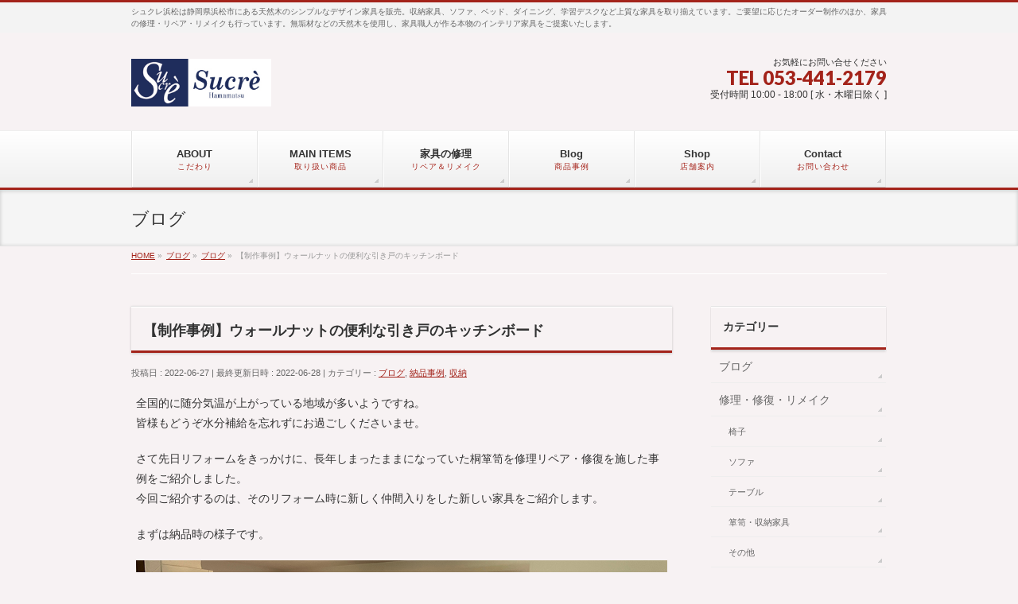

--- FILE ---
content_type: text/html; charset=UTF-8
request_url: https://sucre-hamamatsu.com/blog/%E3%80%90%E5%88%B6%E4%BD%9C%E4%BA%8B%E4%BE%8B%E3%80%91%E3%82%A6%E3%82%A9%E3%83%BC%E3%83%AB%E3%83%8A%E3%83%83%E3%83%88%E3%81%AE%E4%BE%BF%E5%88%A9%E3%81%AA%E5%BC%95%E3%81%8D%E6%88%B8%E3%81%AE%E3%82%AD/
body_size: 17890
content:
<!DOCTYPE html>
<!--[if IE]>
<meta http-equiv="X-UA-Compatible" content="IE=Edge">
<![endif]-->
<html xmlns:fb="http://ogp.me/ns/fb#" dir="ltr" lang="ja"
	prefix="og: https://ogp.me/ns#" >
<head>
<meta charset="UTF-8" />
<link rel="start" href="https://sucre-hamamatsu.com" title="HOME" />

<!--[if lte IE 8]>
<link rel="stylesheet" type="text/css" media="all" href="https://sucre-hamamatsu.com/wp-content/themes/biz-vektor-child/style_oldie.css" />
<![endif]-->
<meta id="viewport" name="viewport" content="width=device-width, initial-scale=1">
<title>【制作事例】ウォールナットの便利な引き戸のキッチンボード - シュクレ浜松｜静岡県浜松市｜家具屋・インテリアショップ</title>

	<style type="text/css">
		#fancybox-close{right:-15px;top:-15px}
		div#fancybox-content{border-color:#FFFFFF}
		div#fancybox-title{background-color:#FFFFFF}
		div#fancybox-outer{background-color:#FFFFFF}
		div#fancybox-title-inside{color:#333333}
	</style>

	<!--[if lt IE 9]><script src="https://sucre-hamamatsu.com/wp-content/themes/biz-vektor/js/html5.js"></script><![endif]-->

		<!-- All in One SEO 4.3.1.1 - aioseo.com -->
		<meta name="description" content="全国的に随分気温が上がっている地域が多いようですね。 皆様もどうぞ水分補給を忘れずにお過ごしくださいませ。 さ" />
		<meta name="robots" content="max-image-preview:large" />
		<link rel="canonical" href="https://sucre-hamamatsu.com/blog/%e3%80%90%e5%88%b6%e4%bd%9c%e4%ba%8b%e4%be%8b%e3%80%91%e3%82%a6%e3%82%a9%e3%83%bc%e3%83%ab%e3%83%8a%e3%83%83%e3%83%88%e3%81%ae%e4%be%bf%e5%88%a9%e3%81%aa%e5%bc%95%e3%81%8d%e6%88%b8%e3%81%ae%e3%82%ad/" />
		<meta name="generator" content="All in One SEO (AIOSEO) 4.3.1.1 " />

		<!-- Google tag (gtag.js) -->
<script async src="https://www.googletagmanager.com/gtag/js?id=G-0N9TK197DD"></script>
<script>
  window.dataLayer = window.dataLayer || [];
  function gtag(){dataLayer.push(arguments);}
  gtag('js', new Date());

  gtag('config', 'G-0N9TK197DD');
</script>
		<meta property="og:locale" content="ja_JP" />
		<meta property="og:site_name" content="シュクレ浜松｜静岡県浜松市｜家具屋・インテリアショップ - シュクレ浜松は静岡県浜松市にある天然木のシンプルなデザイン家具を販売。収納家具、ソファ、ベッド、ダイニング、学習デスクなど上質な家具を取り揃えています。ご要望に応じたオーダー制作のほか、家具の修理・リペア・リメイクも行っています。無垢材などの天然木を使用し、家具職人が作る本物のインテリア家具をご提案いたします。" />
		<meta property="og:type" content="article" />
		<meta property="og:title" content="【制作事例】ウォールナットの便利な引き戸のキッチンボード - シュクレ浜松｜静岡県浜松市｜家具屋・インテリアショップ" />
		<meta property="og:description" content="全国的に随分気温が上がっている地域が多いようですね。 皆様もどうぞ水分補給を忘れずにお過ごしくださいませ。 さ" />
		<meta property="og:url" content="https://sucre-hamamatsu.com/blog/%e3%80%90%e5%88%b6%e4%bd%9c%e4%ba%8b%e4%be%8b%e3%80%91%e3%82%a6%e3%82%a9%e3%83%bc%e3%83%ab%e3%83%8a%e3%83%83%e3%83%88%e3%81%ae%e4%be%bf%e5%88%a9%e3%81%aa%e5%bc%95%e3%81%8d%e6%88%b8%e3%81%ae%e3%82%ad/" />
		<meta property="article:published_time" content="2022-06-27T00:34:30+00:00" />
		<meta property="article:modified_time" content="2022-06-28T00:27:26+00:00" />
		<meta name="twitter:card" content="summary_large_image" />
		<meta name="twitter:title" content="【制作事例】ウォールナットの便利な引き戸のキッチンボード - シュクレ浜松｜静岡県浜松市｜家具屋・インテリアショップ" />
		<meta name="twitter:description" content="全国的に随分気温が上がっている地域が多いようですね。 皆様もどうぞ水分補給を忘れずにお過ごしくださいませ。 さ" />
		<script type="application/ld+json" class="aioseo-schema">
			{"@context":"https:\/\/schema.org","@graph":[{"@type":"BlogPosting","@id":"https:\/\/sucre-hamamatsu.com\/blog\/%e3%80%90%e5%88%b6%e4%bd%9c%e4%ba%8b%e4%be%8b%e3%80%91%e3%82%a6%e3%82%a9%e3%83%bc%e3%83%ab%e3%83%8a%e3%83%83%e3%83%88%e3%81%ae%e4%be%bf%e5%88%a9%e3%81%aa%e5%bc%95%e3%81%8d%e6%88%b8%e3%81%ae%e3%82%ad\/#blogposting","name":"\u3010\u5236\u4f5c\u4e8b\u4f8b\u3011\u30a6\u30a9\u30fc\u30eb\u30ca\u30c3\u30c8\u306e\u4fbf\u5229\u306a\u5f15\u304d\u6238\u306e\u30ad\u30c3\u30c1\u30f3\u30dc\u30fc\u30c9 - \u30b7\u30e5\u30af\u30ec\u6d5c\u677e\uff5c\u9759\u5ca1\u770c\u6d5c\u677e\u5e02\uff5c\u5bb6\u5177\u5c4b\u30fb\u30a4\u30f3\u30c6\u30ea\u30a2\u30b7\u30e7\u30c3\u30d7","headline":"\u3010\u5236\u4f5c\u4e8b\u4f8b\u3011\u30a6\u30a9\u30fc\u30eb\u30ca\u30c3\u30c8\u306e\u4fbf\u5229\u306a\u5f15\u304d\u6238\u306e\u30ad\u30c3\u30c1\u30f3\u30dc\u30fc\u30c9","author":{"@id":"https:\/\/sucre-hamamatsu.com\/author\/sucre-matsuya\/#author"},"publisher":{"@id":"https:\/\/sucre-hamamatsu.com\/#organization"},"image":{"@type":"ImageObject","url":"https:\/\/sucre-hamamatsu.com\/wp-content\/uploads\/2022\/06\/IMG_1988.jpg","width":960,"height":720},"datePublished":"2022-06-27T00:34:30+00:00","dateModified":"2022-06-28T00:27:26+00:00","inLanguage":"ja","mainEntityOfPage":{"@id":"https:\/\/sucre-hamamatsu.com\/blog\/%e3%80%90%e5%88%b6%e4%bd%9c%e4%ba%8b%e4%be%8b%e3%80%91%e3%82%a6%e3%82%a9%e3%83%bc%e3%83%ab%e3%83%8a%e3%83%83%e3%83%88%e3%81%ae%e4%be%bf%e5%88%a9%e3%81%aa%e5%bc%95%e3%81%8d%e6%88%b8%e3%81%ae%e3%82%ad\/#webpage"},"isPartOf":{"@id":"https:\/\/sucre-hamamatsu.com\/blog\/%e3%80%90%e5%88%b6%e4%bd%9c%e4%ba%8b%e4%be%8b%e3%80%91%e3%82%a6%e3%82%a9%e3%83%bc%e3%83%ab%e3%83%8a%e3%83%83%e3%83%88%e3%81%ae%e4%be%bf%e5%88%a9%e3%81%aa%e5%bc%95%e3%81%8d%e6%88%b8%e3%81%ae%e3%82%ad\/#webpage"},"articleSection":"\u30d6\u30ed\u30b0, \u7d0d\u54c1\u4e8b\u4f8b, \u53ce\u7d0d"},{"@type":"BreadcrumbList","@id":"https:\/\/sucre-hamamatsu.com\/blog\/%e3%80%90%e5%88%b6%e4%bd%9c%e4%ba%8b%e4%be%8b%e3%80%91%e3%82%a6%e3%82%a9%e3%83%bc%e3%83%ab%e3%83%8a%e3%83%83%e3%83%88%e3%81%ae%e4%be%bf%e5%88%a9%e3%81%aa%e5%bc%95%e3%81%8d%e6%88%b8%e3%81%ae%e3%82%ad\/#breadcrumblist","itemListElement":[{"@type":"ListItem","@id":"https:\/\/sucre-hamamatsu.com\/#listItem","position":1,"item":{"@type":"WebPage","@id":"https:\/\/sucre-hamamatsu.com\/","name":"\u30db\u30fc\u30e0","description":"\u30b7\u30e5\u30af\u30ec\u6d5c\u677e\u306f\u9759\u5ca1\u770c\u6d5c\u677e\u5e02\u306b\u3042\u308b\u5929\u7136\u6728\u306e\u30b7\u30f3\u30d7\u30eb\u306a\u30c7\u30b6\u30a4\u30f3\u5bb6\u5177\u3092\u8ca9\u58f2\u3002\u53ce\u7d0d\u5bb6\u5177\u3001\u30bd\u30d5\u30a1\u3001\u30d9\u30c3\u30c9\u3001\u30c0\u30a4\u30cb\u30f3\u30b0\u3001\u5b66\u7fd2\u30c7\u30b9\u30af\u306a\u3069\u4e0a\u8cea\u306a\u5bb6\u5177\u3092\u53d6\u308a\u63c3\u3048\u3066\u3044\u307e\u3059\u3002\u3054\u8981\u671b\u306b\u5fdc\u3058\u305f\u30aa\u30fc\u30c0\u30fc\u5236\u4f5c\u306e\u307b\u304b\u3001\u5bb6\u5177\u306e\u4fee\u7406\u30fb\u30ea\u30da\u30a2\u30fb\u30ea\u30e1\u30a4\u30af\u3082\u884c\u3063\u3066\u3044\u307e\u3059\u3002\u7121\u57a2\u6750\u306a\u3069\u306e\u5929\u7136\u6728\u3092\u4f7f\u7528\u3057\u3001\u5bb6\u5177\u8077\u4eba\u304c\u4f5c\u308b\u672c\u7269\u306e\u30a4\u30f3\u30c6\u30ea\u30a2\u5bb6\u5177\u3092\u3054\u63d0\u6848\u3044\u305f\u3057\u307e\u3059\u3002","url":"https:\/\/sucre-hamamatsu.com\/"},"nextItem":"https:\/\/sucre-hamamatsu.com\/blog\/#listItem"},{"@type":"ListItem","@id":"https:\/\/sucre-hamamatsu.com\/blog\/#listItem","position":2,"item":{"@type":"WebPage","@id":"https:\/\/sucre-hamamatsu.com\/blog\/","name":"\u30d6\u30ed\u30b0","description":"\u5168\u56fd\u7684\u306b\u968f\u5206\u6c17\u6e29\u304c\u4e0a\u304c\u3063\u3066\u3044\u308b\u5730\u57df\u304c\u591a\u3044\u3088\u3046\u3067\u3059\u306d\u3002 \u7686\u69d8\u3082\u3069\u3046\u305e\u6c34\u5206\u88dc\u7d66\u3092\u5fd8\u308c\u305a\u306b\u304a\u904e\u3054\u3057\u304f\u3060\u3055\u3044\u307e\u305b\u3002 \u3055","url":"https:\/\/sucre-hamamatsu.com\/blog\/"},"nextItem":"https:\/\/sucre-hamamatsu.com\/blog\/%e3%80%90%e5%88%b6%e4%bd%9c%e4%ba%8b%e4%be%8b%e3%80%91%e3%82%a6%e3%82%a9%e3%83%bc%e3%83%ab%e3%83%8a%e3%83%83%e3%83%88%e3%81%ae%e4%be%bf%e5%88%a9%e3%81%aa%e5%bc%95%e3%81%8d%e6%88%b8%e3%81%ae%e3%82%ad\/#listItem","previousItem":"https:\/\/sucre-hamamatsu.com\/#listItem"},{"@type":"ListItem","@id":"https:\/\/sucre-hamamatsu.com\/blog\/%e3%80%90%e5%88%b6%e4%bd%9c%e4%ba%8b%e4%be%8b%e3%80%91%e3%82%a6%e3%82%a9%e3%83%bc%e3%83%ab%e3%83%8a%e3%83%83%e3%83%88%e3%81%ae%e4%be%bf%e5%88%a9%e3%81%aa%e5%bc%95%e3%81%8d%e6%88%b8%e3%81%ae%e3%82%ad\/#listItem","position":3,"item":{"@type":"WebPage","@id":"https:\/\/sucre-hamamatsu.com\/blog\/%e3%80%90%e5%88%b6%e4%bd%9c%e4%ba%8b%e4%be%8b%e3%80%91%e3%82%a6%e3%82%a9%e3%83%bc%e3%83%ab%e3%83%8a%e3%83%83%e3%83%88%e3%81%ae%e4%be%bf%e5%88%a9%e3%81%aa%e5%bc%95%e3%81%8d%e6%88%b8%e3%81%ae%e3%82%ad\/","name":"\u3010\u5236\u4f5c\u4e8b\u4f8b\u3011\u30a6\u30a9\u30fc\u30eb\u30ca\u30c3\u30c8\u306e\u4fbf\u5229\u306a\u5f15\u304d\u6238\u306e\u30ad\u30c3\u30c1\u30f3\u30dc\u30fc\u30c9","description":"\u5168\u56fd\u7684\u306b\u968f\u5206\u6c17\u6e29\u304c\u4e0a\u304c\u3063\u3066\u3044\u308b\u5730\u57df\u304c\u591a\u3044\u3088\u3046\u3067\u3059\u306d\u3002 \u7686\u69d8\u3082\u3069\u3046\u305e\u6c34\u5206\u88dc\u7d66\u3092\u5fd8\u308c\u305a\u306b\u304a\u904e\u3054\u3057\u304f\u3060\u3055\u3044\u307e\u305b\u3002 \u3055","url":"https:\/\/sucre-hamamatsu.com\/blog\/%e3%80%90%e5%88%b6%e4%bd%9c%e4%ba%8b%e4%be%8b%e3%80%91%e3%82%a6%e3%82%a9%e3%83%bc%e3%83%ab%e3%83%8a%e3%83%83%e3%83%88%e3%81%ae%e4%be%bf%e5%88%a9%e3%81%aa%e5%bc%95%e3%81%8d%e6%88%b8%e3%81%ae%e3%82%ad\/"},"previousItem":"https:\/\/sucre-hamamatsu.com\/blog\/#listItem"}]},{"@type":"Organization","@id":"https:\/\/sucre-hamamatsu.com\/#organization","name":"\u30b7\u30e5\u30af\u30ec\u6d5c\u677e\uff5c\u9759\u5ca1\u770c\u6d5c\u677e\u5e02\uff5c\u5bb6\u5177\u5c4b\u30fb\u30a4\u30f3\u30c6\u30ea\u30a2\u30b7\u30e7\u30c3\u30d7","url":"https:\/\/sucre-hamamatsu.com\/"},{"@type":"Person","@id":"https:\/\/sucre-hamamatsu.com\/author\/sucre-matsuya\/#author","url":"https:\/\/sucre-hamamatsu.com\/author\/sucre-matsuya\/","name":"sucre-matsuya"},{"@type":"WebPage","@id":"https:\/\/sucre-hamamatsu.com\/blog\/%e3%80%90%e5%88%b6%e4%bd%9c%e4%ba%8b%e4%be%8b%e3%80%91%e3%82%a6%e3%82%a9%e3%83%bc%e3%83%ab%e3%83%8a%e3%83%83%e3%83%88%e3%81%ae%e4%be%bf%e5%88%a9%e3%81%aa%e5%bc%95%e3%81%8d%e6%88%b8%e3%81%ae%e3%82%ad\/#webpage","url":"https:\/\/sucre-hamamatsu.com\/blog\/%e3%80%90%e5%88%b6%e4%bd%9c%e4%ba%8b%e4%be%8b%e3%80%91%e3%82%a6%e3%82%a9%e3%83%bc%e3%83%ab%e3%83%8a%e3%83%83%e3%83%88%e3%81%ae%e4%be%bf%e5%88%a9%e3%81%aa%e5%bc%95%e3%81%8d%e6%88%b8%e3%81%ae%e3%82%ad\/","name":"\u3010\u5236\u4f5c\u4e8b\u4f8b\u3011\u30a6\u30a9\u30fc\u30eb\u30ca\u30c3\u30c8\u306e\u4fbf\u5229\u306a\u5f15\u304d\u6238\u306e\u30ad\u30c3\u30c1\u30f3\u30dc\u30fc\u30c9 - \u30b7\u30e5\u30af\u30ec\u6d5c\u677e\uff5c\u9759\u5ca1\u770c\u6d5c\u677e\u5e02\uff5c\u5bb6\u5177\u5c4b\u30fb\u30a4\u30f3\u30c6\u30ea\u30a2\u30b7\u30e7\u30c3\u30d7","description":"\u5168\u56fd\u7684\u306b\u968f\u5206\u6c17\u6e29\u304c\u4e0a\u304c\u3063\u3066\u3044\u308b\u5730\u57df\u304c\u591a\u3044\u3088\u3046\u3067\u3059\u306d\u3002 \u7686\u69d8\u3082\u3069\u3046\u305e\u6c34\u5206\u88dc\u7d66\u3092\u5fd8\u308c\u305a\u306b\u304a\u904e\u3054\u3057\u304f\u3060\u3055\u3044\u307e\u305b\u3002 \u3055","inLanguage":"ja","isPartOf":{"@id":"https:\/\/sucre-hamamatsu.com\/#website"},"breadcrumb":{"@id":"https:\/\/sucre-hamamatsu.com\/blog\/%e3%80%90%e5%88%b6%e4%bd%9c%e4%ba%8b%e4%be%8b%e3%80%91%e3%82%a6%e3%82%a9%e3%83%bc%e3%83%ab%e3%83%8a%e3%83%83%e3%83%88%e3%81%ae%e4%be%bf%e5%88%a9%e3%81%aa%e5%bc%95%e3%81%8d%e6%88%b8%e3%81%ae%e3%82%ad\/#breadcrumblist"},"author":{"@id":"https:\/\/sucre-hamamatsu.com\/author\/sucre-matsuya\/#author"},"creator":{"@id":"https:\/\/sucre-hamamatsu.com\/author\/sucre-matsuya\/#author"},"image":{"@type":"ImageObject","url":"https:\/\/sucre-hamamatsu.com\/wp-content\/uploads\/2022\/06\/IMG_1988.jpg","@id":"https:\/\/sucre-hamamatsu.com\/#mainImage","width":960,"height":720},"primaryImageOfPage":{"@id":"https:\/\/sucre-hamamatsu.com\/blog\/%e3%80%90%e5%88%b6%e4%bd%9c%e4%ba%8b%e4%be%8b%e3%80%91%e3%82%a6%e3%82%a9%e3%83%bc%e3%83%ab%e3%83%8a%e3%83%83%e3%83%88%e3%81%ae%e4%be%bf%e5%88%a9%e3%81%aa%e5%bc%95%e3%81%8d%e6%88%b8%e3%81%ae%e3%82%ad\/#mainImage"},"datePublished":"2022-06-27T00:34:30+00:00","dateModified":"2022-06-28T00:27:26+00:00"},{"@type":"WebSite","@id":"https:\/\/sucre-hamamatsu.com\/#website","url":"https:\/\/sucre-hamamatsu.com\/","name":"\u30b7\u30e5\u30af\u30ec\u6d5c\u677e\uff5c\u9759\u5ca1\u770c\u6d5c\u677e\u5e02\uff5c\u5bb6\u5177\u5c4b\u30fb\u30a4\u30f3\u30c6\u30ea\u30a2\u30b7\u30e7\u30c3\u30d7","description":"\u30b7\u30e5\u30af\u30ec\u6d5c\u677e\u306f\u9759\u5ca1\u770c\u6d5c\u677e\u5e02\u306b\u3042\u308b\u5929\u7136\u6728\u306e\u30b7\u30f3\u30d7\u30eb\u306a\u30c7\u30b6\u30a4\u30f3\u5bb6\u5177\u3092\u8ca9\u58f2\u3002\u53ce\u7d0d\u5bb6\u5177\u3001\u30bd\u30d5\u30a1\u3001\u30d9\u30c3\u30c9\u3001\u30c0\u30a4\u30cb\u30f3\u30b0\u3001\u5b66\u7fd2\u30c7\u30b9\u30af\u306a\u3069\u4e0a\u8cea\u306a\u5bb6\u5177\u3092\u53d6\u308a\u63c3\u3048\u3066\u3044\u307e\u3059\u3002\u3054\u8981\u671b\u306b\u5fdc\u3058\u305f\u30aa\u30fc\u30c0\u30fc\u5236\u4f5c\u306e\u307b\u304b\u3001\u5bb6\u5177\u306e\u4fee\u7406\u30fb\u30ea\u30da\u30a2\u30fb\u30ea\u30e1\u30a4\u30af\u3082\u884c\u3063\u3066\u3044\u307e\u3059\u3002\u7121\u57a2\u6750\u306a\u3069\u306e\u5929\u7136\u6728\u3092\u4f7f\u7528\u3057\u3001\u5bb6\u5177\u8077\u4eba\u304c\u4f5c\u308b\u672c\u7269\u306e\u30a4\u30f3\u30c6\u30ea\u30a2\u5bb6\u5177\u3092\u3054\u63d0\u6848\u3044\u305f\u3057\u307e\u3059\u3002","inLanguage":"ja","publisher":{"@id":"https:\/\/sucre-hamamatsu.com\/#organization"}}]}
		</script>
		<!-- All in One SEO -->

<meta name="keywords" content="浜松,静岡,家具,インテリア,オーダー家具,テーブル,チェア,ソファ,ベッド,チェスト,家具の修理,収納家具" />
<link rel='dns-prefetch' href='//s0.wp.com' />
<link rel='dns-prefetch' href='//maxcdn.bootstrapcdn.com' />
<link rel='dns-prefetch' href='//fonts.googleapis.com' />
<link rel='dns-prefetch' href='//s.w.org' />
<link rel="alternate" type="application/rss+xml" title="シュクレ浜松｜静岡県浜松市｜家具屋・インテリアショップ &raquo; フィード" href="https://sucre-hamamatsu.com/feed/" />
<meta name="description" content="全国的に随分気温が上がっている地域が多いようですね。皆様もどうぞ水分補給を忘れずにお過ごしくださいませ。さて先日リフォームをきっかけに、長年しまったままになっていた桐箪笥を修理リペア・修復を施した事例をご紹介しました。今回ご紹介するのは、そのリフォーム時に新しく仲間入りをした新しい家具をご紹介します。まずは納品時の様子です。壁面に取り付けの吊戸棚収納と下台のキッチンボードです。日常的に使用するメインのキッチンではなく、来客スペースに" />
<style type="text/css">.keyColorBG,.keyColorBGh:hover,.keyColor_bg,.keyColor_bg_hover:hover{background-color: #a3231a;}.keyColorCl,.keyColorClh:hover,.keyColor_txt,.keyColor_txt_hover:hover{color: #a3231a;}.keyColorBd,.keyColorBdh:hover,.keyColor_border,.keyColor_border_hover:hover{border-color: #a3231a;}.color_keyBG,.color_keyBGh:hover,.color_key_bg,.color_key_bg_hover:hover{background-color: #a3231a;}.color_keyCl,.color_keyClh:hover,.color_key_txt,.color_key_txt_hover:hover{color: #a3231a;}.color_keyBd,.color_keyBdh:hover,.color_key_border,.color_key_border_hover:hover{border-color: #a3231a;}</style>
		<script type="text/javascript">
			window._wpemojiSettings = {"baseUrl":"https:\/\/s.w.org\/images\/core\/emoji\/11\/72x72\/","ext":".png","svgUrl":"https:\/\/s.w.org\/images\/core\/emoji\/11\/svg\/","svgExt":".svg","source":{"concatemoji":"https:\/\/sucre-hamamatsu.com\/wp-includes\/js\/wp-emoji-release.min.js?ver=4.9.26"}};
			!function(e,a,t){var n,r,o,i=a.createElement("canvas"),p=i.getContext&&i.getContext("2d");function s(e,t){var a=String.fromCharCode;p.clearRect(0,0,i.width,i.height),p.fillText(a.apply(this,e),0,0);e=i.toDataURL();return p.clearRect(0,0,i.width,i.height),p.fillText(a.apply(this,t),0,0),e===i.toDataURL()}function c(e){var t=a.createElement("script");t.src=e,t.defer=t.type="text/javascript",a.getElementsByTagName("head")[0].appendChild(t)}for(o=Array("flag","emoji"),t.supports={everything:!0,everythingExceptFlag:!0},r=0;r<o.length;r++)t.supports[o[r]]=function(e){if(!p||!p.fillText)return!1;switch(p.textBaseline="top",p.font="600 32px Arial",e){case"flag":return s([55356,56826,55356,56819],[55356,56826,8203,55356,56819])?!1:!s([55356,57332,56128,56423,56128,56418,56128,56421,56128,56430,56128,56423,56128,56447],[55356,57332,8203,56128,56423,8203,56128,56418,8203,56128,56421,8203,56128,56430,8203,56128,56423,8203,56128,56447]);case"emoji":return!s([55358,56760,9792,65039],[55358,56760,8203,9792,65039])}return!1}(o[r]),t.supports.everything=t.supports.everything&&t.supports[o[r]],"flag"!==o[r]&&(t.supports.everythingExceptFlag=t.supports.everythingExceptFlag&&t.supports[o[r]]);t.supports.everythingExceptFlag=t.supports.everythingExceptFlag&&!t.supports.flag,t.DOMReady=!1,t.readyCallback=function(){t.DOMReady=!0},t.supports.everything||(n=function(){t.readyCallback()},a.addEventListener?(a.addEventListener("DOMContentLoaded",n,!1),e.addEventListener("load",n,!1)):(e.attachEvent("onload",n),a.attachEvent("onreadystatechange",function(){"complete"===a.readyState&&t.readyCallback()})),(n=t.source||{}).concatemoji?c(n.concatemoji):n.wpemoji&&n.twemoji&&(c(n.twemoji),c(n.wpemoji)))}(window,document,window._wpemojiSettings);
		</script>
		<style type="text/css">
img.wp-smiley,
img.emoji {
	display: inline !important;
	border: none !important;
	box-shadow: none !important;
	height: 1em !important;
	width: 1em !important;
	margin: 0 .07em !important;
	vertical-align: -0.1em !important;
	background: none !important;
	padding: 0 !important;
}
</style>
<link rel='stylesheet' id='contact-form-7-css'  href='https://sucre-hamamatsu.com/wp-content/plugins/contact-form-7/includes/css/styles.css?ver=5.0.1' type='text/css' media='all' />
<link rel='stylesheet' id='fancybox-css'  href='https://sucre-hamamatsu.com/wp-content/plugins/fancybox-for-wordpress/fancybox/fancybox.css?ver=4.9.26' type='text/css' media='all' />
<link rel='stylesheet' id='foobox-free-min-css'  href='https://sucre-hamamatsu.com/wp-content/plugins/foobox-image-lightbox/free/css/foobox.free.min.css?ver=1.2.26' type='text/css' media='all' />
<link rel='stylesheet' id='sow-headline-default-dc78ac5e8b84-css'  href='https://sucre-hamamatsu.com/wp-content/uploads/siteorigin-widgets/sow-headline-default-dc78ac5e8b84.css?ver=4.9.26' type='text/css' media='all' />
<link rel='stylesheet' id='Biz_Vektor_common_style-css'  href='https://sucre-hamamatsu.com/wp-content/themes/biz-vektor/css/bizvektor_common_min.css?ver=1.9.12' type='text/css' media='all' />
<link rel='stylesheet' id='Biz_Vektor_Design_style-css'  href='https://sucre-hamamatsu.com/wp-content/themes/biz-vektor/design_skins/002/002.css?ver=1.9.12' type='text/css' media='all' />
<link rel='stylesheet' id='Biz_Vektor_plugin_sns_style-css'  href='https://sucre-hamamatsu.com/wp-content/themes/biz-vektor/plugins/sns/style_bizvektor_sns.css?ver=4.9.26' type='text/css' media='all' />
<link rel='stylesheet' id='Biz_Vektor_add_font_awesome-css'  href='//maxcdn.bootstrapcdn.com/font-awesome/4.3.0/css/font-awesome.min.css?ver=4.9.26' type='text/css' media='all' />
<link rel='stylesheet' id='Biz_Vektor_add_web_fonts-css'  href='//fonts.googleapis.com/css?family=Droid+Sans%3A700%7CLato%3A900%7CAnton&#038;ver=4.9.26' type='text/css' media='all' />
<link rel='stylesheet' id='jetpack-widget-social-icons-styles-css'  href='https://sucre-hamamatsu.com/wp-content/plugins/jetpack/modules/widgets/social-icons/social-icons.css?ver=20170506' type='text/css' media='all' />
<link rel='stylesheet' id='jetpack_css-css'  href='https://sucre-hamamatsu.com/wp-content/plugins/jetpack/css/jetpack.css?ver=6.1.5' type='text/css' media='all' />
<script type='text/javascript' src='https://sucre-hamamatsu.com/wp-includes/js/jquery/jquery.js?ver=1.12.4'></script>
<script type='text/javascript' src='https://sucre-hamamatsu.com/wp-includes/js/jquery/jquery-migrate.min.js?ver=1.4.1'></script>
<script type='text/javascript' src='https://sucre-hamamatsu.com/wp-content/plugins/fancybox-for-wordpress/fancybox/jquery.fancybox.js?ver=1.3.8'></script>
<script type='text/javascript' src='https://sucre-hamamatsu.com/wp-content/plugins/foobox-image-lightbox/free/js/foobox.free.min.js?ver=1.2.26'></script>
<link rel='https://api.w.org/' href='https://sucre-hamamatsu.com/wp-json/' />
<link rel="EditURI" type="application/rsd+xml" title="RSD" href="https://sucre-hamamatsu.com/xmlrpc.php?rsd" />
<link rel="wlwmanifest" type="application/wlwmanifest+xml" href="https://sucre-hamamatsu.com/wp-includes/wlwmanifest.xml" /> 
<link rel='prev' title='【修理リペア・修復事例】リフォームがきっかけの桐箪笥の修理・修復' href='https://sucre-hamamatsu.com/%e4%bf%ae%e7%90%86%e3%83%bb%e4%bf%ae%e5%be%a9%e3%83%bb%e3%83%aa%e3%83%a1%e3%82%a4%e3%82%af/%e3%80%90%e4%bf%ae%e7%90%86%e3%83%aa%e3%83%9a%e3%82%a2%e3%83%bb%e4%bf%ae%e5%be%a9%e4%ba%8b%e4%be%8b%e3%80%91%e3%83%aa%e3%83%95%e3%82%a9%e3%83%bc%e3%83%a0%e3%81%8c%e3%81%8d%e3%81%a3%e3%81%8b%e3%81%91/' />
<link rel='next' title='【7月22日〜25日】遠鉄百貨店で開催する「サンチノ」に今年も出展！' href='https://sucre-hamamatsu.com/blog/%e3%80%907%e6%9c%8822%e6%97%a5%e3%80%9c25%e6%97%a5%e3%80%91%e9%81%a0%e9%89%84%e7%99%be%e8%b2%a8%e5%ba%97%e3%81%a7%e9%96%8b%e5%82%ac%e3%81%99%e3%82%8b%e3%80%8c%e3%82%b5%e3%83%b3%e3%83%81/' />
<link rel='shortlink' href='https://wp.me/p8nEeb-2Mf' />
<link rel="alternate" type="application/json+oembed" href="https://sucre-hamamatsu.com/wp-json/oembed/1.0/embed?url=https%3A%2F%2Fsucre-hamamatsu.com%2Fblog%2F%25e3%2580%2590%25e5%2588%25b6%25e4%25bd%259c%25e4%25ba%258b%25e4%25be%258b%25e3%2580%2591%25e3%2582%25a6%25e3%2582%25a9%25e3%2583%25bc%25e3%2583%25ab%25e3%2583%258a%25e3%2583%2583%25e3%2583%2588%25e3%2581%25ae%25e4%25be%25bf%25e5%2588%25a9%25e3%2581%25aa%25e5%25bc%2595%25e3%2581%258d%25e6%2588%25b8%25e3%2581%25ae%25e3%2582%25ad%2F" />
<link rel="alternate" type="text/xml+oembed" href="https://sucre-hamamatsu.com/wp-json/oembed/1.0/embed?url=https%3A%2F%2Fsucre-hamamatsu.com%2Fblog%2F%25e3%2580%2590%25e5%2588%25b6%25e4%25bd%259c%25e4%25ba%258b%25e4%25be%258b%25e3%2580%2591%25e3%2582%25a6%25e3%2582%25a9%25e3%2583%25bc%25e3%2583%25ab%25e3%2583%258a%25e3%2583%2583%25e3%2583%2588%25e3%2581%25ae%25e4%25be%25bf%25e5%2588%25a9%25e3%2581%25aa%25e5%25bc%2595%25e3%2581%258d%25e6%2588%25b8%25e3%2581%25ae%25e3%2582%25ad%2F&#038;format=xml" />

<!-- Fancybox for WordPress -->
<script type="text/javascript">
jQuery(function(){

jQuery.fn.getTitle = function() { // Copy the title of every IMG tag and add it to its parent A so that fancybox can show titles
	var arr = jQuery("a.fancybox");
	jQuery.each(arr, function() {
		var title = jQuery(this).children("img").attr("title");
		jQuery(this).attr('title',title);
	})
}

// Supported file extensions
var thumbnails = jQuery("a:has(img)").not(".nolightbox").filter( function() { return /\.(jpe?g|png|gif|bmp)$/i.test(jQuery(this).attr('href')) });

thumbnails.addClass("fancybox").attr("rel","fancybox").getTitle();
jQuery("a.fancybox").fancybox({
	'cyclic': false,
	'autoScale': true,
	'padding': 10,
	'opacity': true,
	'speedIn': 500,
	'speedOut': 500,
	'changeSpeed': 300,
	'overlayShow': true,
	'overlayOpacity': "0.3",
	'overlayColor': "#666666",
	'titleShow': true,
	'titlePosition': 'inside',
	'enableEscapeButton': true,
	'showCloseButton': true,
	'showNavArrows': true,
	'hideOnOverlayClick': true,
	'hideOnContentClick': false,
	'width': 560,
	'height': 340,
	'transitionIn': "fade",
	'transitionOut': "fade",
	'centerOnScroll': true
});


})
</script>
<!-- END Fancybox for WordPress -->

<link rel='dns-prefetch' href='//v0.wordpress.com'/>
<style type='text/css'>img#wpstats{display:none}</style><!-- [ BizVektor OGP ] -->
<meta property="og:site_name" content="シュクレ浜松｜静岡県浜松市｜家具屋・インテリアショップ" />
<meta property="og:url" content="https://sucre-hamamatsu.com/blog/%e3%80%90%e5%88%b6%e4%bd%9c%e4%ba%8b%e4%be%8b%e3%80%91%e3%82%a6%e3%82%a9%e3%83%bc%e3%83%ab%e3%83%8a%e3%83%83%e3%83%88%e3%81%ae%e4%be%bf%e5%88%a9%e3%81%aa%e5%bc%95%e3%81%8d%e6%88%b8%e3%81%ae%e3%82%ad/" />
<meta property="fb:app_id" content="" />
<meta property="og:type" content="article" />
<meta property="og:image" content="https://sucre-hamamatsu.com/wp-content/uploads/2022/06/IMG_1988.jpg" />
<meta property="og:title" content="【制作事例】ウォールナットの便利な引き戸のキッチンボード | シュクレ浜松｜静岡県浜松市｜家具屋・インテリアショップ" />
<meta property="og:description" content="全国的に随分気温が上がっている地域が多いようですね。 皆様もどうぞ水分補給を忘れずにお過ごしくださいませ。  さて先日リフォームをきっかけに、長年しまったままになっていた桐箪笥を修理リペア・修復を施した事例をご紹介しました。 今回ご紹介するのは、そのリフォーム時に新しく仲間入りをした新しい家具をご紹介します。  まずは納品時の様子です。   壁面に取り付けの吊戸棚収納と下台のキッチンボードです。  日常的に使用するメインのキッチンではなく、来客スペースに" />
<!-- [ /BizVektor OGP ] -->
<!--[if lte IE 8]>
<link rel="stylesheet" type="text/css" media="all" href="https://sucre-hamamatsu.com/wp-content/themes/biz-vektor/design_skins/002/002_oldie.css" />
<![endif]-->
<link rel="pingback" href="https://sucre-hamamatsu.com/xmlrpc.php" />

<!-- Facebook Pixel Code -->
<script type='text/javascript'>
!function(f,b,e,v,n,t,s){if(f.fbq)return;n=f.fbq=function(){n.callMethod?
n.callMethod.apply(n,arguments):n.queue.push(arguments)};if(!f._fbq)f._fbq=n;
n.push=n;n.loaded=!0;n.version='2.0';n.queue=[];t=b.createElement(e);t.async=!0;
t.src=v;s=b.getElementsByTagName(e)[0];s.parentNode.insertBefore(t,s)}(window,
document,'script','https://connect.facebook.net/en_US/fbevents.js');
</script>
<!-- End Facebook Pixel Code -->
<script type='text/javascript'>
  fbq('init', '325930291290633', [], {
    "agent": "wordpress-4.9.26-1.7.14"
});
</script><script type='text/javascript'>
  fbq('track', 'PageView', []);
</script>
<!-- Facebook Pixel Code -->
<noscript>
<img height="1" width="1" style="display:none" alt="fbpx"
src="https://www.facebook.com/tr?id=325930291290633&ev=PageView&noscript=1" />
</noscript>
<!-- End Facebook Pixel Code -->
<style type="text/css" id="custom-background-css">
body.custom-background { background-color: #f7f2f3; }
</style>
<link rel="icon" href="https://sucre-hamamatsu.com/wp-content/uploads/2017/03/20ea15e1f1fc5a4c96b2a497ffddb3ef-150x150.jpg" sizes="32x32" />
<link rel="icon" href="https://sucre-hamamatsu.com/wp-content/uploads/2017/03/20ea15e1f1fc5a4c96b2a497ffddb3ef-200x200.jpg" sizes="192x192" />
<link rel="apple-touch-icon-precomposed" href="https://sucre-hamamatsu.com/wp-content/uploads/2017/03/20ea15e1f1fc5a4c96b2a497ffddb3ef-200x200.jpg" />
<meta name="msapplication-TileImage" content="https://sucre-hamamatsu.com/wp-content/uploads/2017/03/20ea15e1f1fc5a4c96b2a497ffddb3ef-300x300.jpg" />
		<style type="text/css">
/* FontNormal */
a,
a:hover,
a:active,
#header #headContact #headContactTel,
#gMenu .menu li a span,
#content h4,
#content h5,
#content dt,
#content .child_page_block h4 a:hover,
#content .child_page_block p a:hover,
.paging span,
.paging a,
#content .infoList ul li .infoTxt a:hover,
#content .infoList .infoListBox div.entryTxtBox h4.entryTitle a,
#footerSiteMap .menu a:hover,
#topPr h3 a:hover,
#topPr .topPrDescription a:hover,
#content ul.linkList li a:hover,
#content .childPageBox ul li.current_page_item a,
#content .childPageBox ul li.current_page_item ul li a:hover,
#content .childPageBox ul li a:hover,
#content .childPageBox ul li.current_page_item a	{ color:#a3231a;}

/* bg */
::selection			{ background-color:#a3231a;}
::-moz-selection	{ background-color:#a3231a;}
/* bg */
#gMenu .assistive-text,
#content .mainFootContact .mainFootBt a,
.paging span.current,
.paging a:hover,
#content .infoList .infoCate a:hover,
.sideTower li.sideBnr#sideContact a,
form#searchform input#searchsubmit,
#pagetop a:hover,
a.btn,
.linkBtn a,
input[type=button],
input[type=submit]	{ background-color:#a3231a;}

/* border */
#searchform input[type=submit],
p.form-submit input[type=submit],
form#searchform input#searchsubmit,
#content form input.wpcf7-submit,
#confirm-button input,
a.btn,
.linkBtn a,
input[type=button],
input[type=submit],
.moreLink a,
#headerTop,
#content h3,
#content .child_page_block h4 a,
.paging span,
.paging a,
form#searchform input#searchsubmit	{ border-color:#a3231a;}

#gMenu	{ border-top-color:#a3231a;}
#content h2,
#content h1.contentTitle,
#content h1.entryPostTitle,
.sideTower .localHead,
#topPr h3 a	{ border-bottom-color:#a3231a; }

@media (min-width: 770px) {
#gMenu { border-top-color:#eeeeee;}
#gMenu	{ border-bottom-color:#a3231a; }
#footMenu .menu li a:hover	{ color:#a3231a; }
}
		</style>
<!--[if lte IE 8]>
<style type="text/css">
#gMenu	{ border-bottom-color:#a3231a; }
#footMenu .menu li a:hover	{ color:#a3231a; }
</style>
<![endif]-->
<style type="text/css">
/*-------------------------------------------*/
/*	menu divide
/*-------------------------------------------*/
@media (min-width: 970px) { #gMenu .menu > li { width:16.65%; text-align:center; } }
</style>
<!--[if lte IE 8]>
<style type="text/css">
#gMenu .menu li { width:px; text-align:center; }
#gMenu .menu li.current_page_item,
#gMenu .menu li.current_page_ancestor { width:px; }
</style>
<![endif]-->
<style type="text/css">
/*-------------------------------------------*/
/*	font
/*-------------------------------------------*/
h1,h2,h3,h4,h4,h5,h6,#header #site-title,#pageTitBnr #pageTitInner #pageTit,#content .leadTxt,#sideTower .localHead {font-family: "ヒラギノ角ゴ Pro W3","Hiragino Kaku Gothic Pro","メイリオ",Meiryo,Osaka,"ＭＳ Ｐゴシック","MS PGothic",sans-serif; }
#pageTitBnr #pageTitInner #pageTit { font-weight:lighter; }
#gMenu .menu li a strong {font-family: "ヒラギノ角ゴ Pro W3","Hiragino Kaku Gothic Pro","メイリオ",Meiryo,Osaka,"ＭＳ Ｐゴシック","MS PGothic",sans-serif; }
</style>
<link rel="stylesheet" href="https://sucre-hamamatsu.com/wp-content/themes/biz-vektor-child/style.css" type="text/css" media="all" />
<style type="text/css">
#powerd{display:none}




body {
    color: #333;
    text-align: center;
    font-family: "ヒラギノ角ゴ Pro", "Hiragino Kaku Gothic Pro", "メイリオ", Meiryo, Osaka, "ＭＳ Ｐゴシック", "MS PGothic", sans-serif;
}

h1, h2, h3, h4, h4, h5, h6, #header #site-title, #pageTitBnr #pageTitInner #pageTit, #content .leadTxt, #sideTower .localHead {
    font-family: "ヒラギノ角ゴ Pro","Hiragino Kaku Gothic Pro","メイリオ",Meiryo,Osaka,"ＭＳ Ｐゴシック","MS PGothic",sans-serif;
}

.content p {
    line-height: 1.8;
}


/******* リペア・リメイク・リストア　**********/

.repairLead p {
    color: #a3231a;
    font-size: 18px;
    font-family: serif;
    letter-spacing: 0.05rem;
    line-height: 2.2;
    /* font-weight: bold; */
}

h2.repairL {
    box-shadow: none;
    border-top: 0px;
    text-shadow: none;
    background: none;
    border-left: 10px solid #a3231a;
    border-bottom: 0px;
    padding: 10px 20px;
    color: #a3231a;
    font-family: times,serif;
    font-size: 33px;
    font-weight: normal;
    font-style: italic;
    letter-spacing: 0.1rem;
    line-height: 0.8;
    margin-top: 50px;
}


h2.repairL ::after {
    width: 100%;
    height: 2px;
    background: #a3231a;
    content: "";
    display: block;
    position: absolute;
    bottom: -10px;
    left: -10px;
}


h2.repairL span {
    font-size: 16px;
    padding-left: 30px;
    font-family: serif;
    color: #a3231a;
    font-style: normal;
    font-weight: bold;
}


h3.repairM {
    box-shadow: none;
    background: none;
    border-left: 0px;
    padding-left: 5px;
    font-size: 22px;
    color: #a3231a;
    position: relative;
    padding-bottom: .5em;
    border-bottom: 3px solid #F4B5B0!important;
}

h3.repairM::after {
    position: absolute;
    bottom: -3px;
    left: 0;
    z-index: 2;
    content: '';
    width: 15%;
    height: 3px;
    background-color: #a3231a!important;
}

h4.repairS {
    box-shadow: none;
    border: 0px;
    background: none;
    font-size: 15px;
    font-weight: bold;
    margin-bottom:10px;
}






h2.repairL.brown {
    box-shadow: none;
    border-top: 0px;
    text-shadow: none;
    background: none;
    border-left: 10px solid #c38532;
    border-bottom: 0px;
    padding: 10px 20px;
    color: #c38532;
    font-family: times,serif;
    font-size: 33px;
    font-weight: normal;
    font-style: italic;
    letter-spacing: 0.1rem;
    line-height: 0.8;
    margin-top: 50px;
}


h2.repairL.brown ::after {
    width: 100%;
    height: 2px;
    background: #c38532;
    content: "";
    display: block;
    position: absolute;
    bottom: -10px;
    left: -10px;
}


h2.repairL.brown span {
    font-size: 16px;
    padding-left: 30px;
    font-family: serif;
    color: #c38532;
    font-style: normal;
    font-weight: bold;
}


h4.repairS.brown {
    box-shadow: none;
    border: 0px;
    background: none;
    font-size: 15px;
    font-weight: bold;
    color:#c38532!important;
}


.linkList {
    margin: 50px 0;
    text-align: center;
}

.linkList img {
    width: 400px;
}





/******* リストア　エピソード　**********/

.episode {
    background: #fff;
    padding: 20px 35px;
    margin: 50px 0;
    border-top: 10px solid #A3231A;
}



.shoulder {
    margin: 20px 0;
}

.shoulder img {
    width: 88px;
}



.episodeTitle {
    color: #a3231a;
    font-size: 25px;
    font-weight: bold;
    letter-spacing: 0.1rem;
}


.episodeTitle span {
    font-size: 15px;
    display: block;
    padding: 20px 0;
}

.btnEpisode {
    margin: 30px 0;
    text-align: right;
}

.btnEpisode img {
    width: 300px;
}


.episode p {
    margin: 50px 0;
}


/******** ご依頼の流れ　**********/

.Chart {
    color: #c38532;
    font-size: 20px;
    text-align: center;
    padding: 20px 0;
    border: 1px solid;
    margin: 30px 0 20px;
    font-weight: bold;
    letter-spacing: 0.05rem;
}



.arrow {
    text-align: center;
}


.arrow img {
    width: 48px;
    height: auto;
    margin: 20px 0 0;
}



/******** 仕事図鑑 ********/

.media p {
    font-size: 25px;
    letter-spacing: 0.05rem;    
    font-weight: bold;
    display: inline-block;
}

.media p span {
    line-height: 2.0;
    border-bottom: 2px solid #a3231a;
    padding-bottom: 10px;
}

.mediaShoulder{
    margin:10px 0;
}

.mediaShoulder img {
    width: 66px;
}


.btnShigoto {
    text-align: center;
    margin: 30px 0;
}

.btnShigoto img {
    width: 400px;
}


/********* 経営革新・店主挨拶・リンクエリア *********/

p.kakushin {
    font-size: 18px;
    font-weight: bold;
    line-height: 2.0;
    letter-spacing: 0.05rem;
}

p.greeting {
    font-size: 18px;
    color: #a3231a;
    font-weight: bold;
    letter-spacing: 0.1rem;
}

.pc {
    display:block;
}

.sp {
    display: none;
}

.linkBlog {
    margin: 30px 0;
}

.btnContact {
    margin: 50px auto;
    text-align: center;
}

.btnContact img {
    width: 500px;
}



@media screen and (max-width: 770px){

.repairLead p {
    font-size: 16px;
    letter-spacing: 0;
    line-height: 2;
}

h2.repairL {
    border-left: 7px solid #a3231a;
    padding: 5px 10px;
    font-size: 25px;
}

h2.repairL span {
    font-size: 14px;
    padding-left: 20px;
}

h3.repairM {
   font-size:18px;
}

h2.repairL.brown {
    border-left: 7px solid #c38532;
    padding: 5px 10px;
    font-size: 25px;
}

h2.repairL.brown span {
    font-size: 14px;
    padding-left: 20px;
}


.linkList {
    margin: 30px 0;
}

.linkList img {
    width: 90%;
}


.episode {
    padding: 10px 15px;
    margin: 50px 0;
}

.shoulder img {
    width: 70px;
}

.episodeTitle {
    line-height: 1.8;
}

.episodeTitle span {
    display: block;
    padding: 0 0 30px;
}


.Chart {    
    font-size: 18px;
    text-align: left;
    padding: 10px 15px;
    margin: 10px 0 20px;
    line-height: 2.0;
}

.pc{
    display:none!important;
}

.sp{
    display:block!important;
}


.btnShigoto img {
    width: 90%;
}

.btnContact img {
    width: 90%;
}


}</style>
	</head>

<body class="post-template-default single single-post postid-10679 single-format-standard custom-background two-column right-sidebar">

<div id="fb-root"></div>

<div id="wrap">

<!--[if lte IE 8]>
<div id="eradi_ie_box">
<div class="alert_title">ご利用の <span style="font-weight: bold;">Internet Exproler</span> は古すぎます。</div>
<p>あなたがご利用の Internet Explorer はすでにサポートが終了しているため、正しい表示・動作を保証しておりません。<br />
古い Internet Exproler はセキュリティーの観点からも、<a href="https://www.microsoft.com/ja-jp/windows/lifecycle/iesupport/" target="_blank" >新しいブラウザに移行する事が強く推奨されています。</a><br />
<a href="http://windows.microsoft.com/ja-jp/internet-explorer/" target="_blank" >最新のInternet Exproler</a> や <a href="https://www.microsoft.com/ja-jp/windows/microsoft-edge" target="_blank" >Edge</a> を利用するか、<a href="https://www.google.co.jp/chrome/browser/index.html" target="_blank">Chrome</a> や <a href="https://www.mozilla.org/ja/firefox/new/" target="_blank">Firefox</a> など、より早くて快適なブラウザをご利用ください。</p>
</div>
<![endif]-->

<!-- [ #headerTop ] -->
<div id="headerTop">
<div class="innerBox">
<div id="site-description">シュクレ浜松は静岡県浜松市にある天然木のシンプルなデザイン家具を販売。収納家具、ソファ、ベッド、ダイニング、学習デスクなど上質な家具を取り揃えています。ご要望に応じたオーダー制作のほか、家具の修理・リペア・リメイクも行っています。無垢材などの天然木を使用し、家具職人が作る本物のインテリア家具をご提案いたします。</div>
</div>
</div><!-- [ /#headerTop ] -->

<!-- [ #header ] -->
<div id="header">
<div id="headerInner" class="innerBox">
<!-- [ #headLogo ] -->
<div id="site-title">
<a href="https://sucre-hamamatsu.com/" title="シュクレ浜松｜静岡県浜松市｜家具屋・インテリアショップ" rel="home">
<img src="//sucre-hamamatsu.com/wp-content/uploads/2017/02/sucrehamamatsu_footerlogo.jpg" alt="シュクレ浜松｜静岡県浜松市｜家具屋・インテリアショップ" /></a>
</div>
<!-- [ /#headLogo ] -->

<!-- [ #headContact ] -->
<div id="headContact" class="itemClose" onclick="showHide('headContact');"><div id="headContactInner">
<div id="headContactTxt">お気軽にお問い合せください</div>
<div id="headContactTel">TEL 053-441-2179</div>
<div id="headContactTime">受付時間 10:00 - 18:00 [ 水・木曜日除く ]</div>
</div></div><!-- [ /#headContact ] -->

</div>
<!-- #headerInner -->
</div>
<!-- [ /#header ] -->


<!-- [ #gMenu ] -->
<div id="gMenu" class="itemClose">
<div id="gMenuInner" class="innerBox">
<h3 class="assistive-text" onclick="showHide('gMenu');"><span>MENU</span></h3>
<div class="skip-link screen-reader-text">
	<a href="#content" title="メニューを飛ばす">メニューを飛ばす</a>
</div>
<div class="menu-topmenu-container"><ul id="menu-topmenu" class="menu"><li id="menu-item-882" class="menu-item menu-item-type-post_type menu-item-object-page"><a href="https://sucre-hamamatsu.com/about/"><strong>ABOUT</strong><span>こだわり</span></a></li>
<li id="menu-item-887" class="menu-item menu-item-type-post_type menu-item-object-page menu-item-has-children"><a href="https://sucre-hamamatsu.com/mainitems/"><strong>MAIN ITEMS</strong><span>取り扱い商品</span></a>
<ul class="sub-menu">
	<li id="menu-item-4648" class="menu-item menu-item-type-post_type menu-item-object-page"><a href="https://sucre-hamamatsu.com/sucre_order/">Sucre（シュクレ）</a></li>
	<li id="menu-item-4591" class="menu-item menu-item-type-post_type menu-item-object-page"><a href="https://sucre-hamamatsu.com/entre/">ENTRE（アントレ）</a></li>
</ul>
</li>
<li id="menu-item-9594" class="menu-item menu-item-type-post_type menu-item-object-page"><a href="https://sucre-hamamatsu.com/repair_remake-2/"><strong>家具の修理</strong><span>リペア＆リメイク</span></a></li>
<li id="menu-item-893" class="menu-item menu-item-type-post_type menu-item-object-page current_page_parent"><a href="https://sucre-hamamatsu.com/blog/"><strong>Blog</strong><span>商品事例</span></a></li>
<li id="menu-item-894" class="menu-item menu-item-type-post_type menu-item-object-page"><a href="https://sucre-hamamatsu.com/shop/"><strong>Shop</strong><span>店舗案内</span></a></li>
<li id="menu-item-9482" class="menu-item menu-item-type-post_type menu-item-object-page"><a href="https://sucre-hamamatsu.com/contact/"><strong>Contact</strong><span>お問い合わせ</span></a></li>
</ul></div>
</div><!-- [ /#gMenuInner ] -->
</div>
<!-- [ /#gMenu ] -->


<div id="pageTitBnr">
<div class="innerBox">
<div id="pageTitInner">
<div id="pageTit">
ブログ</div>
</div><!-- [ /#pageTitInner ] -->
</div>
</div><!-- [ /#pageTitBnr ] -->
<!-- [ #panList ] -->
<div id="panList">
<div id="panListInner" class="innerBox">
<ul><li id="panHome"><a href="https://sucre-hamamatsu.com"><span>HOME</span></a> &raquo; </li><li itemscope itemtype="http://data-vocabulary.org/Breadcrumb"><a href="http://www.sucre-hamamatsu.com/blog/" itemprop="url"><span itemprop="title">ブログ</span></a> &raquo; </li><li itemscope itemtype="http://data-vocabulary.org/Breadcrumb"><a href="https://sucre-hamamatsu.com/category/blog/" itemprop="url"><span itemprop="title">ブログ</span></a> &raquo; </li><li><span>【制作事例】ウォールナットの便利な引き戸のキッチンボード</span></li></ul></div>
</div>
<!-- [ /#panList ] -->

<div id="main">
<!-- [ #container ] -->
<div id="container" class="innerBox">
	<!-- [ #content ] -->
	<div id="content" class="content">

<!-- [ #post- ] -->
<div id="post-10679" class="post-10679 post type-post status-publish format-standard has-post-thumbnail hentry category-blog category-26 category-31">
		<h1 class="entryPostTitle entry-title">【制作事例】ウォールナットの便利な引き戸のキッチンボード</h1>
	<div class="entry-meta">
<span class="published">投稿日 : 2022-06-27</span>
<span class="updated entry-meta-items">最終更新日時 : 2022-06-28</span>
<span class="vcard author entry-meta-items">投稿者 : <span class="fn">sucre-matsuya</span></span>
<span class="tags entry-meta-items">カテゴリー :  <a href="https://sucre-hamamatsu.com/category/blog/" rel="tag">ブログ</a>, <a href="https://sucre-hamamatsu.com/category/%e7%b4%8d%e5%93%81%e4%ba%8b%e4%be%8b/" rel="tag">納品事例</a>, <a href="https://sucre-hamamatsu.com/category/%e7%b4%8d%e5%93%81%e4%ba%8b%e4%be%8b/%e3%82%ad%e3%83%a3%e3%83%93%e3%83%8d%e3%83%83%e3%83%88/" rel="tag">収納</a></span>
</div>
<!-- .entry-meta -->	<div class="entry-content post-content">
		<p>全国的に随分気温が上がっている地域が多いようですね。<br />
皆様もどうぞ水分補給を忘れずにお過ごしくださいませ。</p>
<p>さて先日リフォームをきっかけに、長年しまったままになっていた桐箪笥を修理リペア・修復を施した事例をご紹介しました。<br />
今回ご紹介するのは、そのリフォーム時に新しく仲間入りをした新しい家具をご紹介します。</p>
<p>まずは納品時の様子です。</p>
<p><img class="alignnone size-full wp-image-10680" src="https://sucre-hamamatsu.com/wp-content/uploads/2022/06/IMG_1988.jpg" alt="" width="960" height="720" srcset="https://sucre-hamamatsu.com/wp-content/uploads/2022/06/IMG_1988.jpg 960w, https://sucre-hamamatsu.com/wp-content/uploads/2022/06/IMG_1988-300x225.jpg 300w, https://sucre-hamamatsu.com/wp-content/uploads/2022/06/IMG_1988-768x576.jpg 768w" sizes="(max-width: 960px) 100vw, 960px" /><br />
壁面に取り付けの吊戸棚収納と下台のキッチンボードです。</p>
<p>日常的に使用するメインのキッチンではなく、来客スペースに付随した給湯設備のためのキッチンスペースです。</p>
<p>限られたスペースということで開閉する戸は使い勝手が悪いということで、当店で展示しているセミオーダーが可能な引き戸の収納をまず下台の収納として選ばれました。</p>
<p>こちらが展示しているものです。</p>
<p><img class="alignnone size-full wp-image-10683" src="https://sucre-hamamatsu.com/wp-content/uploads/2022/06/190A1570_hosei-2.jpg" alt="" width="960" height="641" srcset="https://sucre-hamamatsu.com/wp-content/uploads/2022/06/190A1570_hosei-2.jpg 960w, https://sucre-hamamatsu.com/wp-content/uploads/2022/06/190A1570_hosei-2-300x200.jpg 300w, https://sucre-hamamatsu.com/wp-content/uploads/2022/06/190A1570_hosei-2-768x513.jpg 768w, https://sucre-hamamatsu.com/wp-content/uploads/2022/06/190A1570_hosei-2-272x182.jpg 272w" sizes="(max-width: 960px) 100vw, 960px" /></p>
<p>以前この商品をご紹介させていただいていますのでご関心がブログ記事は<a href="https://sucre-hamamatsu.com/blog/%e5%a3%81%e9%9d%a2%e5%8f%8e%e7%b4%8d%e3%81%ab%e3%81%b4%e3%81%a3%e3%81%9f%e3%82%8a%ef%bc%81%e8%87%aa%e7%94%b1%e3%81%ab%e3%82%b5%e3%82%a4%e3%82%ba%e3%82%aa%e3%83%bc%e3%83%80%e3%83%bc%e3%81%a7%e3%81%8d/">コチラ→</a></p>
<p>巾木やドア枠、またコンセント位置など、設置予定の間取りに合わせて仕様を決めました。<br />
サイズはW1790 D380 H900、材料は本体・戸部分はウォールナット無垢や突板、内部はウォールナット強化紙といった基本の仕様でお作りしました。</p>
<p>正面<br />
<img class="alignnone size-full wp-image-10684" src="https://sucre-hamamatsu.com/wp-content/uploads/2022/06/IMG_1126.jpg" alt="" width="960" height="720" srcset="https://sucre-hamamatsu.com/wp-content/uploads/2022/06/IMG_1126.jpg 960w, https://sucre-hamamatsu.com/wp-content/uploads/2022/06/IMG_1126-300x225.jpg 300w, https://sucre-hamamatsu.com/wp-content/uploads/2022/06/IMG_1126-768x576.jpg 768w" sizes="(max-width: 960px) 100vw, 960px" /></p>
<p>ウォールナットの木目が綺麗ですね。</p>
<p><img class="alignnone size-full wp-image-10686" src="https://sucre-hamamatsu.com/wp-content/uploads/2022/06/IMG_1129-2.jpg" alt="" width="960" height="720" srcset="https://sucre-hamamatsu.com/wp-content/uploads/2022/06/IMG_1129-2.jpg 960w, https://sucre-hamamatsu.com/wp-content/uploads/2022/06/IMG_1129-2-300x225.jpg 300w, https://sucre-hamamatsu.com/wp-content/uploads/2022/06/IMG_1129-2-768x576.jpg 768w" sizes="(max-width: 960px) 100vw, 960px" /></p>
<p>なんでもない細い縦長の無垢の取っ手がシンプルで素敵です。</p>
<p><img class="alignnone size-full wp-image-10685" src="https://sucre-hamamatsu.com/wp-content/uploads/2022/06/IMG_1131.jpg" alt="" width="960" height="720" srcset="https://sucre-hamamatsu.com/wp-content/uploads/2022/06/IMG_1131.jpg 960w, https://sucre-hamamatsu.com/wp-content/uploads/2022/06/IMG_1131-300x225.jpg 300w, https://sucre-hamamatsu.com/wp-content/uploads/2022/06/IMG_1131-768x576.jpg 768w" sizes="(max-width: 960px) 100vw, 960px" /></p>
<p>内側は４つに等しく分かれていて可動棚がついています。</p>
<p><span style="font-size: 14.08px;">引き戸ですっきりしたデザイン、天板を含む本体に無垢材を仕様しているので高級感があり、セミオーダーでいろいろな変更が可能ですので、様々な場所でお使いいただける人気の商品です。</span></p>
<p>これまでもキッチンのみならず、リビングボードとして、また玄関の靴の収納にといった用途のために製作しています。</p>
<p>&nbsp;</p>
<p>そして壁面に取り付ける吊り収納です。</p>
<p><img class="alignnone size-full wp-image-10688" src="https://sucre-hamamatsu.com/wp-content/uploads/2022/06/IMG_1132.jpg" alt="" width="960" height="720" srcset="https://sucre-hamamatsu.com/wp-content/uploads/2022/06/IMG_1132.jpg 960w, https://sucre-hamamatsu.com/wp-content/uploads/2022/06/IMG_1132-300x225.jpg 300w, https://sucre-hamamatsu.com/wp-content/uploads/2022/06/IMG_1132-768x576.jpg 768w" sizes="(max-width: 960px) 100vw, 960px" /></p>
<p>ちょうどお店の１階に展示してあるアントレのキッチンボードの吊り収納をご覧になって、このようなデザインがいいわ〜というお客様の声をもとにお作りしました。</p>
<p>こちらが店舗に展示してある当店オリジナルのパイン材収納システム、アントレの壁面収納です。</p>
<p><img class="alignnone size-full wp-image-10690" src="https://sucre-hamamatsu.com/wp-content/uploads/2022/06/ENTRE_Kitchenboard5.jpg" alt="" width="600" height="400" srcset="https://sucre-hamamatsu.com/wp-content/uploads/2022/06/ENTRE_Kitchenboard5.jpg 600w, https://sucre-hamamatsu.com/wp-content/uploads/2022/06/ENTRE_Kitchenboard5-300x200.jpg 300w, https://sucre-hamamatsu.com/wp-content/uploads/2022/06/ENTRE_Kitchenboard5-272x182.jpg 272w" sizes="(max-width: 600px) 100vw, 600px" /><br />
アントレは基本の材料がパイン材で、下台を作っているメーカーさんとは違う職人さんに作っていただいているため、こちらの図面を元に下台を製作しているメーカーさんにお願いして一緒に製作してもらいました。</p>
<p><img class="alignnone size-full wp-image-10689" src="https://sucre-hamamatsu.com/wp-content/uploads/2022/06/IMG_1135.jpg" alt="" width="960" height="720" srcset="https://sucre-hamamatsu.com/wp-content/uploads/2022/06/IMG_1135.jpg 960w, https://sucre-hamamatsu.com/wp-content/uploads/2022/06/IMG_1135-300x225.jpg 300w, https://sucre-hamamatsu.com/wp-content/uploads/2022/06/IMG_1135-768x576.jpg 768w" sizes="(max-width: 960px) 100vw, 960px" /></p>
<p>奥行きが狭い棚が１段一番下についているデザインです。<br />
単なる四角の箱収納とは違った開放感があり、お好きなものを置く見せる収納で楽しんでいただけることもできます。</p>
<p>サイズはW1200 D250/180 H750でお作りしました。</p>
<p>今回はウォールナット材でお作りしましたが、明るい色のナラ材でお作りすることも可能です。<br />
引き戸の収納をお探しの方、間取りに合わせたサイズでの収納がご希望の方、ご関心ありましたらまずはお店の展示を見においでください。<br />
遠方の場合はメールのやり取りでご相談を受け付けておりますので、どうぞお気軽にお問い合わせください。</p>
<p>このたびはご家族の歴史ある箪笥の修理・修復にはじまり、長くお使いいただける天然木のオーダー収納をご注文いただき、お客様のS様にはこの場でお礼申し上げます。ありがとうございました。</p>
		
		<div class="entry-utility">
					</div>
		<!-- .entry-utility -->
	</div><!-- .entry-content -->


<!-- [ .socialSet ] -->

<div class="socialSet">

<script>window.twttr=(function(d,s,id){var js,fjs=d.getElementsByTagName(s)[0],t=window.twttr||{};if(d.getElementById(id))return t;js=d.createElement(s);js.id=id;js.src="https://platform.twitter.com/widgets.js";fjs.parentNode.insertBefore(js,fjs);t._e=[];t.ready=function(f){t._e.push(f);};return t;}(document,"script","twitter-wjs"));</script>

<ul style="margin-left:0px;">

<li class="sb_facebook sb_icon">
<a href="http://www.facebook.com/sharer.php?src=bm&u=https://sucre-hamamatsu.com/blog/%e3%80%90%e5%88%b6%e4%bd%9c%e4%ba%8b%e4%be%8b%e3%80%91%e3%82%a6%e3%82%a9%e3%83%bc%e3%83%ab%e3%83%8a%e3%83%83%e3%83%88%e3%81%ae%e4%be%bf%e5%88%a9%e3%81%aa%e5%bc%95%e3%81%8d%e6%88%b8%e3%81%ae%e3%82%ad/&amp;t=%E3%80%90%E5%88%B6%E4%BD%9C%E4%BA%8B%E4%BE%8B%E3%80%91%E3%82%A6%E3%82%A9%E3%83%BC%E3%83%AB%E3%83%8A%E3%83%83%E3%83%88%E3%81%AE%E4%BE%BF%E5%88%A9%E3%81%AA%E5%BC%95%E3%81%8D%E6%88%B8%E3%81%AE%E3%82%AD%E3%83%83%E3%83%81%E3%83%B3%E3%83%9C%E3%83%BC%E3%83%89+%7C+%E3%82%B7%E3%83%A5%E3%82%AF%E3%83%AC%E6%B5%9C%E6%9D%BE%EF%BD%9C%E9%9D%99%E5%B2%A1%E7%9C%8C%E6%B5%9C%E6%9D%BE%E5%B8%82%EF%BD%9C%E5%AE%B6%E5%85%B7%E5%B1%8B%E3%83%BB%E3%82%A4%E3%83%B3%E3%83%86%E3%83%AA%E3%82%A2%E3%82%B7%E3%83%A7%E3%83%83%E3%83%97" target="_blank" onclick="javascript:window.open(this.href, '', 'menubar=no,toolbar=no,resizable=yes,scrollbars=yes,height=400,width=600');return false;" ><span class="vk_icon_w_r_sns_fb icon_sns"></span><span class="sns_txt">Facebook</span>
</a>
</li>

<li class="sb_hatena sb_icon">
<a href="http://b.hatena.ne.jp/add?mode=confirm&url=https://sucre-hamamatsu.com/blog/%e3%80%90%e5%88%b6%e4%bd%9c%e4%ba%8b%e4%be%8b%e3%80%91%e3%82%a6%e3%82%a9%e3%83%bc%e3%83%ab%e3%83%8a%e3%83%83%e3%83%88%e3%81%ae%e4%be%bf%e5%88%a9%e3%81%aa%e5%bc%95%e3%81%8d%e6%88%b8%e3%81%ae%e3%82%ad/&amp;title=%E3%80%90%E5%88%B6%E4%BD%9C%E4%BA%8B%E4%BE%8B%E3%80%91%E3%82%A6%E3%82%A9%E3%83%BC%E3%83%AB%E3%83%8A%E3%83%83%E3%83%88%E3%81%AE%E4%BE%BF%E5%88%A9%E3%81%AA%E5%BC%95%E3%81%8D%E6%88%B8%E3%81%AE%E3%82%AD%E3%83%83%E3%83%81%E3%83%B3%E3%83%9C%E3%83%BC%E3%83%89+%7C+%E3%82%B7%E3%83%A5%E3%82%AF%E3%83%AC%E6%B5%9C%E6%9D%BE%EF%BD%9C%E9%9D%99%E5%B2%A1%E7%9C%8C%E6%B5%9C%E6%9D%BE%E5%B8%82%EF%BD%9C%E5%AE%B6%E5%85%B7%E5%B1%8B%E3%83%BB%E3%82%A4%E3%83%B3%E3%83%86%E3%83%AA%E3%82%A2%E3%82%B7%E3%83%A7%E3%83%83%E3%83%97" target="_blank" onclick="javascript:window.open(this.href, '', 'menubar=no,toolbar=no,resizable=yes,scrollbars=yes,height=400,width=520');return false;"><span class="vk_icon_w_r_sns_hatena icon_sns"></span><span class="sns_txt">Hatena</span></a>
</li>

<li class="sb_twitter sb_icon">
<a href="http://twitter.com/intent/tweet?url=https://sucre-hamamatsu.com/blog/%e3%80%90%e5%88%b6%e4%bd%9c%e4%ba%8b%e4%be%8b%e3%80%91%e3%82%a6%e3%82%a9%e3%83%bc%e3%83%ab%e3%83%8a%e3%83%83%e3%83%88%e3%81%ae%e4%be%bf%e5%88%a9%e3%81%aa%e5%bc%95%e3%81%8d%e6%88%b8%e3%81%ae%e3%82%ad/&amp;text=%E3%80%90%E5%88%B6%E4%BD%9C%E4%BA%8B%E4%BE%8B%E3%80%91%E3%82%A6%E3%82%A9%E3%83%BC%E3%83%AB%E3%83%8A%E3%83%83%E3%83%88%E3%81%AE%E4%BE%BF%E5%88%A9%E3%81%AA%E5%BC%95%E3%81%8D%E6%88%B8%E3%81%AE%E3%82%AD%E3%83%83%E3%83%81%E3%83%B3%E3%83%9C%E3%83%BC%E3%83%89+%7C+%E3%82%B7%E3%83%A5%E3%82%AF%E3%83%AC%E6%B5%9C%E6%9D%BE%EF%BD%9C%E9%9D%99%E5%B2%A1%E7%9C%8C%E6%B5%9C%E6%9D%BE%E5%B8%82%EF%BD%9C%E5%AE%B6%E5%85%B7%E5%B1%8B%E3%83%BB%E3%82%A4%E3%83%B3%E3%83%86%E3%83%AA%E3%82%A2%E3%82%B7%E3%83%A7%E3%83%83%E3%83%97" target="_blank" onclick="javascript:window.open(this.href, '', 'menubar=no,toolbar=no,resizable=yes,scrollbars=yes,height=300,width=600');return false;" ><span class="vk_icon_w_r_sns_twitter icon_sns"></span><span class="sns_txt">twitter</span></a>
</li>

<li class="sb_google sb_icon">
<a href="https://plus.google.com/share?url=https://sucre-hamamatsu.com/blog/%e3%80%90%e5%88%b6%e4%bd%9c%e4%ba%8b%e4%be%8b%e3%80%91%e3%82%a6%e3%82%a9%e3%83%bc%e3%83%ab%e3%83%8a%e3%83%83%e3%83%88%e3%81%ae%e4%be%bf%e5%88%a9%e3%81%aa%e5%bc%95%e3%81%8d%e6%88%b8%e3%81%ae%e3%82%ad/&amp;t=%E3%80%90%E5%88%B6%E4%BD%9C%E4%BA%8B%E4%BE%8B%E3%80%91%E3%82%A6%E3%82%A9%E3%83%BC%E3%83%AB%E3%83%8A%E3%83%83%E3%83%88%E3%81%AE%E4%BE%BF%E5%88%A9%E3%81%AA%E5%BC%95%E3%81%8D%E6%88%B8%E3%81%AE%E3%82%AD%E3%83%83%E3%83%81%E3%83%B3%E3%83%9C%E3%83%BC%E3%83%89+%7C+%E3%82%B7%E3%83%A5%E3%82%AF%E3%83%AC%E6%B5%9C%E6%9D%BE%EF%BD%9C%E9%9D%99%E5%B2%A1%E7%9C%8C%E6%B5%9C%E6%9D%BE%E5%B8%82%EF%BD%9C%E5%AE%B6%E5%85%B7%E5%B1%8B%E3%83%BB%E3%82%A4%E3%83%B3%E3%83%86%E3%83%AA%E3%82%A2%E3%82%B7%E3%83%A7%E3%83%83%E3%83%97" target="_blank" onclick="javascript:window.open(this.href, '', 'menubar=no,toolbar=no,resizable=yes,scrollbars=yes,height=600,width=600');return false;"><span class="vk_icon_w_r_sns_google icon_sns"></span><span class="sns_txt">Google+</span></a>
</li>


<li class="sb_pocket"><span></span>
<a data-pocket-label="pocket" data-pocket-count="horizontal" class="pocket-btn" data-save-url="https://sucre-hamamatsu.com/blog/%e3%80%90%e5%88%b6%e4%bd%9c%e4%ba%8b%e4%be%8b%e3%80%91%e3%82%a6%e3%82%a9%e3%83%bc%e3%83%ab%e3%83%8a%e3%83%83%e3%83%88%e3%81%ae%e4%be%bf%e5%88%a9%e3%81%aa%e5%bc%95%e3%81%8d%e6%88%b8%e3%81%ae%e3%82%ad/" data-lang="en"></a>
<script type="text/javascript">!function(d,i){if(!d.getElementById(i)){var j=d.createElement("script");j.id=i;j.src="https://widgets.getpocket.com/v1/j/btn.js?v=1";var w=d.getElementById(i);d.body.appendChild(j);}}(document,"pocket-btn-js");</script>
</li>

</ul>

</div>
<!-- [ /.socialSet ] -->
<div id="nav-below" class="navigation">
	<div class="nav-previous"><a href="https://sucre-hamamatsu.com/%e4%bf%ae%e7%90%86%e3%83%bb%e4%bf%ae%e5%be%a9%e3%83%bb%e3%83%aa%e3%83%a1%e3%82%a4%e3%82%af/%e3%80%90%e4%bf%ae%e7%90%86%e3%83%aa%e3%83%9a%e3%82%a2%e3%83%bb%e4%bf%ae%e5%be%a9%e4%ba%8b%e4%be%8b%e3%80%91%e3%83%aa%e3%83%95%e3%82%a9%e3%83%bc%e3%83%a0%e3%81%8c%e3%81%8d%e3%81%a3%e3%81%8b%e3%81%91/" rel="prev"><span class="meta-nav">&larr;</span> 【修理リペア・修復事例】リフォームがきっかけの桐箪笥の修理・修復</a></div>
	<div class="nav-next"><a href="https://sucre-hamamatsu.com/blog/%e3%80%907%e6%9c%8822%e6%97%a5%e3%80%9c25%e6%97%a5%e3%80%91%e9%81%a0%e9%89%84%e7%99%be%e8%b2%a8%e5%ba%97%e3%81%a7%e9%96%8b%e5%82%ac%e3%81%99%e3%82%8b%e3%80%8c%e3%82%b5%e3%83%b3%e3%83%81/" rel="next">【7月22日〜25日】遠鉄百貨店で開催する「サンチノ」に今年も出展！ <span class="meta-nav">&rarr;</span></a></div>
</div><!-- #nav-below -->
</div>
<!-- [ /#post- ] -->


<div id="comments">





</div><!-- #comments -->



</div>
<!-- [ /#content ] -->

<!-- [ #sideTower ] -->
<div id="sideTower" class="sideTower">
	<div class="localSection sideWidget">
	<div class="localNaviBox">
	<h3 class="localHead">カテゴリー</h3>
	<ul class="localNavi">
		<li class="cat-item cat-item-1"><a href="https://sucre-hamamatsu.com/category/blog/" >ブログ</a>
</li>
	<li class="cat-item cat-item-25"><a href="https://sucre-hamamatsu.com/category/%e4%bf%ae%e7%90%86%e3%83%bb%e4%bf%ae%e5%be%a9%e3%83%bb%e3%83%aa%e3%83%a1%e3%82%a4%e3%82%af/" >修理・修復・リメイク</a>
<ul class='children'>
	<li class="cat-item cat-item-58"><a href="https://sucre-hamamatsu.com/category/%e4%bf%ae%e7%90%86%e3%83%bb%e4%bf%ae%e5%be%a9%e3%83%bb%e3%83%aa%e3%83%a1%e3%82%a4%e3%82%af/%e6%a4%85%e5%ad%90/" >椅子</a>
</li>
	<li class="cat-item cat-item-59"><a href="https://sucre-hamamatsu.com/category/%e4%bf%ae%e7%90%86%e3%83%bb%e4%bf%ae%e5%be%a9%e3%83%bb%e3%83%aa%e3%83%a1%e3%82%a4%e3%82%af/%e3%82%bd%e3%83%95%e3%82%a1-%e4%bf%ae%e7%90%86%e3%83%aa%e3%83%9a%e3%82%a2%ef%bc%8b%e3%83%aa%e3%83%a1%e3%82%a4%e3%82%af/" >ソファ</a>
</li>
	<li class="cat-item cat-item-60"><a href="https://sucre-hamamatsu.com/category/%e4%bf%ae%e7%90%86%e3%83%bb%e4%bf%ae%e5%be%a9%e3%83%bb%e3%83%aa%e3%83%a1%e3%82%a4%e3%82%af/%e3%83%86%e3%83%bc%e3%83%96%e3%83%ab/" >テーブル</a>
</li>
	<li class="cat-item cat-item-61"><a href="https://sucre-hamamatsu.com/category/%e4%bf%ae%e7%90%86%e3%83%bb%e4%bf%ae%e5%be%a9%e3%83%bb%e3%83%aa%e3%83%a1%e3%82%a4%e3%82%af/%e7%ae%aa%e7%ac%a5%e3%83%bb%e5%8f%8e%e7%b4%8d%e5%ae%b6%e5%85%b7/" >箪笥・収納家具</a>
</li>
	<li class="cat-item cat-item-62"><a href="https://sucre-hamamatsu.com/category/%e4%bf%ae%e7%90%86%e3%83%bb%e4%bf%ae%e5%be%a9%e3%83%bb%e3%83%aa%e3%83%a1%e3%82%a4%e3%82%af/%e3%81%9d%e3%81%ae%e4%bb%96-%e4%bf%ae%e7%90%86%e3%83%bb%e4%bf%ae%e5%be%a9%e3%83%bb%e3%83%aa%e3%83%a1%e3%82%a4%e3%82%af/" >その他</a>
</li>
	<li class="cat-item cat-item-64"><a href="https://sucre-hamamatsu.com/category/%e4%bf%ae%e7%90%86%e3%83%bb%e4%bf%ae%e5%be%a9%e3%83%bb%e3%83%aa%e3%83%a1%e3%82%a4%e3%82%af/%e3%83%aa%e3%83%a1%e3%82%a4%e3%82%af/" >リメイク</a>
</li>
	<li class="cat-item cat-item-65"><a href="https://sucre-hamamatsu.com/category/%e4%bf%ae%e7%90%86%e3%83%bb%e4%bf%ae%e5%be%a9%e3%83%bb%e3%83%aa%e3%83%a1%e3%82%a4%e3%82%af/%e4%bf%ae%e5%be%a9%e3%83%aa%e3%82%b9%e3%83%88%e3%82%a2/" >修復リストア</a>
</li>
	<li class="cat-item cat-item-66"><a href="https://sucre-hamamatsu.com/category/%e4%bf%ae%e7%90%86%e3%83%bb%e4%bf%ae%e5%be%a9%e3%83%bb%e3%83%aa%e3%83%a1%e3%82%a4%e3%82%af/%e6%96%bd%e8%a8%ad/" >施設</a>
</li>
</ul>
</li>
	<li class="cat-item cat-item-26"><a href="https://sucre-hamamatsu.com/category/%e7%b4%8d%e5%93%81%e4%ba%8b%e4%be%8b/" >納品事例</a>
<ul class='children'>
	<li class="cat-item cat-item-27"><a href="https://sucre-hamamatsu.com/category/%e7%b4%8d%e5%93%81%e4%ba%8b%e4%be%8b/%e3%82%a2%e3%83%b3%e3%83%88%e3%83%ac/" >アントレ</a>
</li>
	<li class="cat-item cat-item-28"><a href="https://sucre-hamamatsu.com/category/%e7%b4%8d%e5%93%81%e4%ba%8b%e4%be%8b/%e3%82%bd%e3%83%95%e3%82%a1/" >ソファ</a>
</li>
	<li class="cat-item cat-item-29"><a href="https://sucre-hamamatsu.com/category/%e7%b4%8d%e5%93%81%e4%ba%8b%e4%be%8b/%e3%83%86%e3%83%ac%e3%83%93%e3%83%9c%e3%83%bc%e3%83%89/" >テレビボード</a>
</li>
	<li class="cat-item cat-item-30"><a href="https://sucre-hamamatsu.com/category/%e7%b4%8d%e5%93%81%e4%ba%8b%e4%be%8b/%e3%83%80%e3%82%a4%e3%83%8b%e3%83%b3%e3%82%b0%e3%83%86%e3%83%bc%e3%83%96%e3%83%ab/" >ダイニングテーブル</a>
</li>
	<li class="cat-item cat-item-31"><a href="https://sucre-hamamatsu.com/category/%e7%b4%8d%e5%93%81%e4%ba%8b%e4%be%8b/%e3%82%ad%e3%83%a3%e3%83%93%e3%83%8d%e3%83%83%e3%83%88/" >収納</a>
</li>
	<li class="cat-item cat-item-39"><a href="https://sucre-hamamatsu.com/category/%e7%b4%8d%e5%93%81%e4%ba%8b%e4%be%8b/%e3%83%99%e3%83%83%e3%83%89/" >ベッド</a>
</li>
	<li class="cat-item cat-item-53"><a href="https://sucre-hamamatsu.com/category/%e7%b4%8d%e5%93%81%e4%ba%8b%e4%be%8b/%e3%83%80%e3%82%a4%e3%83%8b%e3%83%b3%e3%82%b0%e3%82%bb%e3%83%83%e3%83%88/" >ダイニングセット</a>
</li>
	<li class="cat-item cat-item-54"><a href="https://sucre-hamamatsu.com/category/%e7%b4%8d%e5%93%81%e4%ba%8b%e4%be%8b/%e3%82%bb%e3%83%b3%e3%82%bf%e3%83%bc%e3%83%86%e3%83%bc%e3%83%96%e3%83%ab/" >センターテーブル</a>
</li>
	<li class="cat-item cat-item-56"><a href="https://sucre-hamamatsu.com/category/%e7%b4%8d%e5%93%81%e4%ba%8b%e4%be%8b/%e3%81%9d%e3%81%ae%e4%bb%96/" >その他</a>
</li>
	<li class="cat-item cat-item-57"><a href="https://sucre-hamamatsu.com/category/%e7%b4%8d%e5%93%81%e4%ba%8b%e4%be%8b/%e3%82%aa%e3%83%bc%e3%83%80%e3%83%bc-%e7%b4%8d%e5%93%81%e4%ba%8b%e4%be%8b/" >オーダー</a>
</li>
</ul>
</li>
	<li class="cat-item cat-item-32"><a href="https://sucre-hamamatsu.com/category/%e3%82%a4%e3%83%99%e3%83%b3%e3%83%88/" >イベント</a>
</li>
	<li class="cat-item cat-item-33"><a href="https://sucre-hamamatsu.com/category/%e3%83%a1%e3%83%83%e3%82%bb%e3%83%bc%e3%82%b8/" >メッセージ</a>
</li>
	<li class="cat-item cat-item-34"><a href="https://sucre-hamamatsu.com/category/%e3%83%88%e3%83%94%e3%83%83%e3%82%af/" >トピック</a>
<ul class='children'>
	<li class="cat-item cat-item-42"><a href="https://sucre-hamamatsu.com/category/%e3%83%88%e3%83%94%e3%83%83%e3%82%af/%e3%82%aa%e3%83%bc%e3%83%80%e3%83%bc/" >オーダー</a>
</li>
</ul>
</li>
	<li class="cat-item cat-item-35"><a href="https://sucre-hamamatsu.com/category/%e5%95%86%e5%93%81%e7%b4%b9%e4%bb%8b/" >商品紹介</a>
<ul class='children'>
	<li class="cat-item cat-item-36"><a href="https://sucre-hamamatsu.com/category/%e5%95%86%e5%93%81%e7%b4%b9%e4%bb%8b/%e3%82%bd%e3%83%95%e3%82%a1-%e5%95%86%e5%93%81%e7%b4%b9%e4%bb%8b/" >ソファ</a>
</li>
	<li class="cat-item cat-item-37"><a href="https://sucre-hamamatsu.com/category/%e5%95%86%e5%93%81%e7%b4%b9%e4%bb%8b/%e3%83%86%e3%83%ac%e3%83%93%e3%83%9c%e3%83%bc%e3%83%89-%e5%95%86%e5%93%81%e7%b4%b9%e4%bb%8b/" >テレビボード</a>
</li>
	<li class="cat-item cat-item-38"><a href="https://sucre-hamamatsu.com/category/%e5%95%86%e5%93%81%e7%b4%b9%e4%bb%8b/%e5%b0%8f%e7%89%a9/" >小物</a>
</li>
	<li class="cat-item cat-item-40"><a href="https://sucre-hamamatsu.com/category/%e5%95%86%e5%93%81%e7%b4%b9%e4%bb%8b/%e3%83%87%e3%82%b9%e3%82%af/" >デスク</a>
</li>
	<li class="cat-item cat-item-41"><a href="https://sucre-hamamatsu.com/category/%e5%95%86%e5%93%81%e7%b4%b9%e4%bb%8b/%e3%82%b7%e3%82%a7%e3%83%ab%e3%83%95/" >収納</a>
</li>
	<li class="cat-item cat-item-43"><a href="https://sucre-hamamatsu.com/category/%e5%95%86%e5%93%81%e7%b4%b9%e4%bb%8b/entre%e3%82%a2%e3%83%b3%e3%83%88%e3%83%ac/" >ENTREアントレ</a>
</li>
	<li class="cat-item cat-item-45"><a href="https://sucre-hamamatsu.com/category/%e5%95%86%e5%93%81%e7%b4%b9%e4%bb%8b/%e3%83%81%e3%82%a7%e3%82%a2/" >チェア</a>
</li>
	<li class="cat-item cat-item-47"><a href="https://sucre-hamamatsu.com/category/%e5%95%86%e5%93%81%e7%b4%b9%e4%bb%8b/%e3%83%aa%e3%83%93%e3%83%b3%e3%82%b0%e3%83%86%e3%83%bc%e3%83%96%e3%83%ab/" >リビングテーブル</a>
</li>
	<li class="cat-item cat-item-49"><a href="https://sucre-hamamatsu.com/category/%e5%95%86%e5%93%81%e7%b4%b9%e4%bb%8b/%e3%83%80%e3%82%a4%e3%83%8b%e3%83%b3%e3%82%b0%e3%83%86%e3%83%bc%e3%83%96%e3%83%ab-%e5%95%86%e5%93%81%e7%b4%b9%e4%bb%8b/" >ダイニングテーブル</a>
</li>
	<li class="cat-item cat-item-50"><a href="https://sucre-hamamatsu.com/category/%e5%95%86%e5%93%81%e7%b4%b9%e4%bb%8b/%e3%83%99%e3%83%83%e3%83%89-%e5%95%86%e5%93%81%e7%b4%b9%e4%bb%8b/" >ベッド</a>
</li>
</ul>
</li>
	<li class="cat-item cat-item-51"><a href="https://sucre-hamamatsu.com/category/%e3%81%8a%e7%9f%a5%e3%82%89%e3%81%9b/" >お知らせ</a>
</li>
 
	</ul>
	</div>
	</div>
	<ul><li class="sideBnr" id="sideContact"><a href="www.sucre-hamamatsu.com/contact/">
<img src="https://sucre-hamamatsu.com/wp-content/themes/biz-vektor/images/bnr_contact_ja.png" alt="メールでお問い合わせはこちら">
</a></li>
</ul>
<ul id="snsBnr"><li><a href="https://www.facebook.com/%E3%82%B7%E3%83%A5%E3%82%AF%E3%83%AC%E6%B5%9C%E6%9D%BE-174603159766181/" target="_blank"><img src="https://sucre-hamamatsu.com/wp-content/themes/biz-vektor/images/bnr_facebook.png" alt="facebook" /></a></li>
</ul></div>
<!-- [ /#sideTower ] -->
</div>
<!-- [ /#container ] -->

</div><!-- #main -->

<div id="back-top">
<a href="#wrap">
	<img id="pagetop" src="https://sucre-hamamatsu.com/wp-content/themes/biz-vektor/js/res-vektor/images/footer_pagetop.png" alt="PAGETOP" />
</a>
</div>

<!-- [ #footerSection ] -->
<div id="footerSection">

	<div id="pagetop">
	<div id="pagetopInner" class="innerBox">
	<a href="#wrap">PAGETOP</a>
	</div>
	</div>

	<div id="footMenu">
	<div id="footMenuInner" class="innerBox">
	<div class="menu-footersitemap-container"><ul id="menu-footersitemap" class="menu"><li id="menu-item-1531" class="menu-item menu-item-type-post_type menu-item-object-page menu-item-1531"><a href="https://sucre-hamamatsu.com/mainitems/">MAIN ITEMS</a></li>
<li id="menu-item-4589" class="menu-item menu-item-type-post_type menu-item-object-page menu-item-4589"><a href="https://sucre-hamamatsu.com/entre/">ENTRE（アントレ）</a></li>
<li id="menu-item-4646" class="menu-item menu-item-type-post_type menu-item-object-page menu-item-4646"><a href="https://sucre-hamamatsu.com/sucre_order/">Sucre（シュクレ）</a></li>
<li id="menu-item-9593" class="menu-item menu-item-type-post_type menu-item-object-page menu-item-9593"><a href="https://sucre-hamamatsu.com/repair_remake-2/">家具の修理リペア・リメイク</a></li>
<li id="menu-item-537" class="menu-item menu-item-type-post_type menu-item-object-page current_page_parent menu-item-537"><a href="https://sucre-hamamatsu.com/blog/">Blog</a></li>
<li id="menu-item-1530" class="menu-item menu-item-type-post_type menu-item-object-page menu-item-1530"><a href="https://sucre-hamamatsu.com/shop/">Shop</a></li>
<li id="menu-item-9483" class="menu-item menu-item-type-post_type menu-item-object-page menu-item-9483"><a href="https://sucre-hamamatsu.com/contact/">Contact</a></li>
</ul></div>	</div>
	</div>

	<!-- [ #footer ] -->
	<div id="footer">
	<!-- [ #footerInner ] -->
	<div id="footerInner" class="innerBox">
		<dl id="footerOutline">
		<dt><img src="//sucre-hamamatsu.com/wp-content/uploads/2017/05/001.jpg" alt="シュクレ浜松（家具の松家）" /></dt>
		<dd>
		〒430-0846<br />
静岡県浜松市中央区白羽町793<br />
TEL:053-441-2179<br />
FAX:053-4412177<br />
OPEN 10:00-18:00<br />
定休日：水・木曜日（ 祝日の場合営業）<br />
		</dd>
		</dl>
		<!-- [ #footerSiteMap ] -->
		<div id="footerSiteMap">
</div>
		<!-- [ /#footerSiteMap ] -->
	</div>
	<!-- [ /#footerInner ] -->
	</div>
	<!-- [ /#footer ] -->

	<!-- [ #siteBottom ] -->
	<div id="siteBottom">
	<div id="siteBottomInner" class="innerBox">
	<div id="copy">Copyright &copy; <a href="https://sucre-hamamatsu.com/" rel="home">シュクレ浜松（家具の松家）</a> All Rights Reserved.</div><div id="powerd">Powered by <a href="https://ja.wordpress.org/">WordPress</a> &amp; <a href="http://bizvektor.com" target="_blank" title="無料WordPressテーマ BizVektor(ビズベクトル)"> BizVektor Theme</a> by <a href="http://www.vektor-inc.co.jp" target="_blank" title="株式会社ベクトル -ウェブサイト制作・WordPressカスタマイズ- [ 愛知県名古屋市 ]">Vektor,Inc.</a> technology.</div>	</div>
	</div>
	<!-- [ /#siteBottom ] -->
</div>
<!-- [ /#footerSection ] -->
</div>
<!-- [ /#wrap ] -->
	<div style="display:none">
	</div>
<script type='text/javascript'>
/* <![CDATA[ */
var wpcf7 = {"apiSettings":{"root":"https:\/\/sucre-hamamatsu.com\/wp-json\/contact-form-7\/v1","namespace":"contact-form-7\/v1"},"recaptcha":{"messages":{"empty":"\u3042\u306a\u305f\u304c\u30ed\u30dc\u30c3\u30c8\u3067\u306f\u306a\u3044\u3053\u3068\u3092\u8a3c\u660e\u3057\u3066\u304f\u3060\u3055\u3044\u3002"}}};
/* ]]> */
</script>
<script type='text/javascript' src='https://sucre-hamamatsu.com/wp-content/plugins/contact-form-7/includes/js/scripts.js?ver=5.0.1'></script>
<script type='text/javascript' src='https://s0.wp.com/wp-content/js/devicepx-jetpack.js?ver=202603'></script>
<script type='text/javascript' src='https://sucre-hamamatsu.com/wp-includes/js/wp-embed.min.js?ver=4.9.26'></script>
<script type='text/javascript'>
/* <![CDATA[ */
var bv_sliderParams = {"slideshowSpeed":"3000","animation":"fade"};
/* ]]> */
</script>
<script type='text/javascript' src='https://sucre-hamamatsu.com/wp-content/themes/biz-vektor/js/biz-vektor-min.js?ver=1.9.12' defer='defer'></script>
<script type='text/javascript' src='https://stats.wp.com/e-202603.js' async='async' defer='defer'></script>
<script type='text/javascript'>
	_stq = window._stq || [];
	_stq.push([ 'view', {v:'ext',j:'1:6.1.5',blog:'123846871',post:'10679',tz:'9',srv:'sucre-hamamatsu.com'} ]);
	_stq.push([ 'clickTrackerInit', '123846871', '10679' ]);
</script>
<script type="text/foobox">/* Run FooBox FREE (v1.2.26) */
(function( FOOBOX, $, undefined ) {
  FOOBOX.o = {wordpress: { enabled: true }, countMessage:'image %index of %total', images: { showCaptions:false }, excludes:'.fbx-link,.nofoobox,.nolightbox,a[href*="pinterest.com/pin/create/button/"]', affiliate : { enabled: false }};
  FOOBOX.init = function() {
    $(".fbx-link").removeClass("fbx-link");
    $(".gallery, .wp-caption, a:has(img[class*=wp-image-]), .foobox").foobox(FOOBOX.o);
  };
}( window.FOOBOX = window.FOOBOX || {}, FooBox.$ ));

FooBox.ready(function() {

  jQuery("body").append("<span style=\"font-family:'foobox'; color:transparent; position:absolute; top:-1000em;\">f</span>");
  FOOBOX.init();

});
</script>				<script type="text/javascript">
					if (window.addEventListener){
						window.addEventListener("DOMContentLoaded", function() {
							var arr = document.querySelectorAll("script[type='text/foobox']");
							for (var x = 0; x < arr.length; x++) {
								var script = document.createElement("script");
								script.type = "text/javascript";
								script.innerHTML = arr[x].innerHTML;
								arr[x].parentNode.replaceChild(script, arr[x]);
							}
						});
					} else {
						console.log("FooBox does not support the current browser.");
					}
				</script>
				</body>
</html>